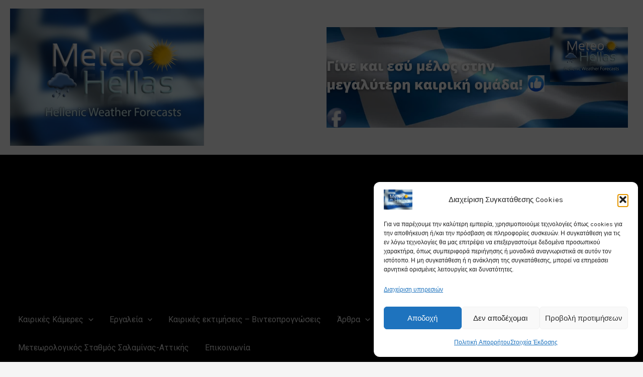

--- FILE ---
content_type: text/html; charset=utf-8
request_url: https://www.google.com/recaptcha/api2/aframe
body_size: 267
content:
<!DOCTYPE HTML><html><head><meta http-equiv="content-type" content="text/html; charset=UTF-8"></head><body><script nonce="8z9soeC9QvJmRzIokaGX5g">/** Anti-fraud and anti-abuse applications only. See google.com/recaptcha */ try{var clients={'sodar':'https://pagead2.googlesyndication.com/pagead/sodar?'};window.addEventListener("message",function(a){try{if(a.source===window.parent){var b=JSON.parse(a.data);var c=clients[b['id']];if(c){var d=document.createElement('img');d.src=c+b['params']+'&rc='+(localStorage.getItem("rc::a")?sessionStorage.getItem("rc::b"):"");window.document.body.appendChild(d);sessionStorage.setItem("rc::e",parseInt(sessionStorage.getItem("rc::e")||0)+1);localStorage.setItem("rc::h",'1768019944534');}}}catch(b){}});window.parent.postMessage("_grecaptcha_ready", "*");}catch(b){}</script></body></html>

--- FILE ---
content_type: application/javascript
request_url: https://meteohellas-weathercams.gr/wp-content/uploads/uag-plugin/assets/4000/uag-js-3795.js?ver=1767998616
body_size: 486
content:
document.addEventListener("DOMContentLoaded", function(){ var ssLinksParent = document.querySelector( '.uagb-block-dfa07953' );
ssLinksParent?.addEventListener( 'keyup', function ( e ) {
var link = e.target.closest( '.uagb-ss__link' );
if ( link && e.keyCode === 13 ) {
	handleSocialLinkClick( link );
}
});

ssLinksParent?.addEventListener( 'click', function ( e ) {
var link = e.target.closest( '.uagb-ss__link' );
if ( link ) {
	handleSocialLinkClick( link );
}
});

function handleSocialLinkClick( link ) {
var social_url = link.dataset.href;
var target = "";
if ( social_url == "mailto:?body=" ) {
	target = "_self";
}
var request_url = "";
if ( social_url.indexOf("/pin/create/link/?url=") !== -1 ) {
	request_url = social_url + encodeURIComponent( window.location.href ) + "&media=" + 'https://meteohellas-weathercams.gr/wp-content/uploads/2021/02/received_119852206662638.jpeg';
} else {
	request_url = social_url + encodeURIComponent( window.location.href );
}
window.open( request_url, target );
}
 });

--- FILE ---
content_type: application/javascript
request_url: https://meteohellas-weathercams.gr/wp-content/uploads/hm_custom_css_js/custom.js?ver=1730467365
body_size: 164
content:
<div id="fb-root"></div><script async defer crossorigin="anonymous" src="https://connect.facebook.net/el_GR/sdk.js#xfbml=1&version=v21.0&appId=949902066997157"></script>

--- FILE ---
content_type: image/svg+xml
request_url: https://www.weatherwp.com/api/images/weather-icons/black-icons/icons-24.svg
body_size: 587
content:
<?xml version="1.0" encoding="utf-8"?>
<!-- Generator: Adobe Illustrator 22.0.1, SVG Export Plug-In . SVG Version: 6.00 Build 0)  -->
<svg version="1.1" id="Layer_1" xmlns="http://www.w3.org/2000/svg" xmlns:xlink="http://www.w3.org/1999/xlink" x="0px" y="0px"
	 viewBox="0 0 50 35.6" style="enable-background:new 0 0 50 35.6;" xml:space="preserve">
<style type="text/css">
	.st0{fill:#FEE573;}
	.st1{fill:#E6E6E6;}
	.st2{fill:#E5E3E3;}
	.st3{fill:#999999;}
	.st4{fill:#CCCCCC;}
	.st5{fill:none;stroke:#CCCCCC;stroke-width:4;stroke-linecap:round;stroke-miterlimit:10;}
	.st6{fill:#4E60A0;}
	.st7{fill:#B3B3B3;}
	.st8{fill:#BCCECB;}
	.st9{fill:#FFFF00;}
	.st10{fill:none;}
	.st11{fill:#666666;}
	.st12{fill:#FFFFFF;}
</style>
<g>
	<path class="st11" d="M15.8,35.1c-0.3,0-0.5-0.1-0.8-0.2c-0.7-0.4-1-1.4-0.5-2.1l3.6-6.2h-3.8c-0.5,0-1-0.3-1.3-0.8
		c-0.3-0.5-0.3-1,0-1.5l3.3-6c0.4-0.7,1.3-1,2.1-0.6c0.7,0.4,1,1.3,0.6,2.1l-2,3.7h3.9c0.6,0,1.1,0.3,1.3,0.8c0.3,0.5,0.3,1.1,0,1.5
		l-5,8.5C16.8,34.9,16.3,35.1,15.8,35.1z"/>
	<path class="st3" d="M43,11.3c0-2.4-0.9-4.8-2.7-6.5C38.6,3,36.3,2,33.9,2c-2.4,0-4.7,0.9-6.4,2.7c-0.1,0.1-0.2,0.2-0.3,0.3
		c-0.4-0.5-0.8-1-1.2-1.5c-2.7-2.7-6.6-3.7-10.6-2.6c-0.5,0.1-1,0.3-1.5,0.6c-3,1.5-5,4.1-5.6,7.2C4,9.3,0.7,13.1,0.7,17.5
		c0,4,2.6,7.3,6.2,8.5l1.6-2.7c-2.7-0.5-4.8-2.8-4.8-5.7c0-3,2.3-5.5,5.3-5.8c1.1-0.1,1.9-0.9,2.1-1.9c0.3-1.5,1-2.9,2.1-4
		c1.4-1.4,3.3-2.2,5.3-2.2c2,0,3.9,0.8,5.3,2.2C24.4,6.4,25,7.2,25.3,8c0.5,1.1,0.7,2.3,0.6,3.5c0,0.1,0,0.1,0,0.2
		c0,0.6,0.2,1.1,0.5,1.5c0.4,0.5,1,0.8,1.6,0.8c0.1,0,0.2,0,0.2,0h0.3c2.3,0,4.6,1.9,4.8,4.2c0.1,1.8-0.7,3.3-2.1,4.2
		c-0.7,0.4-1.5,0.7-2.5,0.7H28l-0.8,1.3l-1.1,1.8h2.3c3.8,0,7.2-2.7,7.8-6.4c0.7-4.7-2.8-8.7-7.2-8.9c0-1.2-0.2-2.3-0.5-3.4
		c0.2-0.4,0.5-0.8,0.8-1.1c1.2-1.2,2.8-1.9,4.6-1.9c1.7,0,3.3,0.7,4.6,1.9c1.3,1.3,2,3.2,1.9,5.1c-0.1,0.5,0.1,1.1,0.5,1.5
		c0.3,0.4,0.8,0.7,1.4,0.7c0.1,0,0.1,0,0.2,0h0.4c2.2,0,4,1.7,4,4s-1.7,4-4,4H42l-1.3,2.7h2c3.7,0,6.6-3,6.6-6.6
		C49.4,14.3,46.5,11.4,43,11.3z"/>
	<path class="st11" d="M36.8,32.9c-0.2,0-0.3,0-0.4-0.1c-0.4-0.2-0.6-0.8-0.3-1.2l2.1-3.6h-2.2c-0.3,0-0.6-0.2-0.8-0.4
		c-0.2-0.3-0.2-0.6,0-0.9l1.9-3.4c0.2-0.4,0.8-0.6,1.2-0.4c0.4,0.2,0.6,0.8,0.4,1.2l-1.2,2.1h2.2c0.3,0,0.6,0.2,0.8,0.4
		c0.2,0.3,0.2,0.6,0,0.9l-2.9,4.9C37.4,32.8,37.1,32.9,36.8,32.9z"/>
</g>
</svg>
